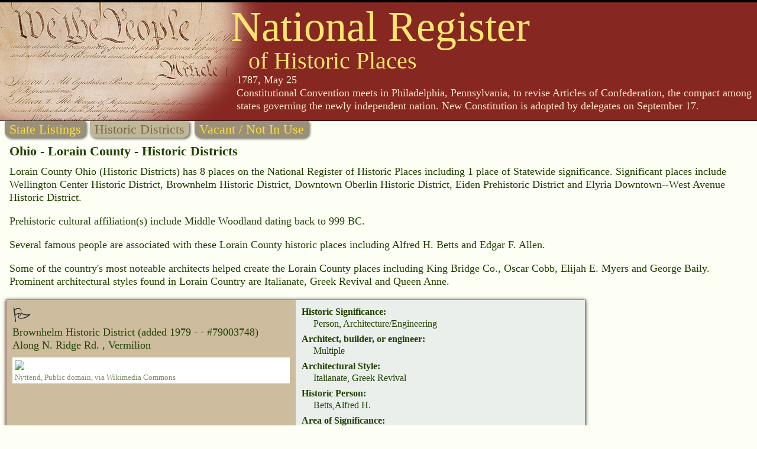

--- FILE ---
content_type: text/html
request_url: https://nationalregisterofhistoricplaces.com/oh/lorain/districts.html
body_size: 5740
content:

<!DOCTYPE HTML>
<html>
<head>
<meta http-equiv="Content-Type" content="text/html; charset=UTF-8" />

<meta name="viewport" content="width=device-width, initial-scale=1">
<link rel="stylesheet" type="text/css" media="all" href="/assets/style.css" />


<link rel="canonical" href="https://nationalregisterofhistoricplaces.com/oh/lorain/districts.html"/>
<link rel="stylesheet" type="text/css" media="all" href="/assets/map.css" />
<script src="/assets/raphael.min.js"></script>
<script src="/maps/settings.js"></script>
<script src="/maps/paths.js"></script>
<script src="/maps/map.js"></script>


<meta name="resource-type" value="document">

<meta name="description" content="Lorain County Ohio (Historic Districts)  has 8 places on the National Register of Historic Places including 1 place of Statewide significance. Historic Places: Wellington Center Historic District, Brownhelm Historic District, Downtown Oberlin Historic District, Eiden Prehistoric District and Elyria Downtown--West Avenue Historic District. Historic People: Alfred H. Betts and  Edgar F. Allen.">
<meta name="keywords" content="Lorain County Ohio (Historic Districts) ,Wellington Center Historic District, Brownhelm Historic District, Downtown Oberlin Historic District, Eiden Prehistoric District and Elyria Downtown--West Avenue Historic District,Alfred H. Betts and  Edgar F. Allen,King Bridge Co., Oscar Cobb,  Elijah E. Myers and   George Baily">
<meta property="og:image" content="https://upload.wikimedia.org/wikipedia/commons/thumb/e/e3/Brownhelm_former_school.jpg/300px-Brownhelm_former_school.jpg"/>
<title>National Register of Historic Places - Ohio (OH), Lorain County</title>



<script data-ad-client="ca-pub-1429500017399462" async src="https://pagead2.googlesyndication.com/pagead/js/adsbygoogle.js"></script>

<script src="https://nationalregisterofhistoricplaces.com/assets/lazyload.min.js"></script>


<!-- Google tag (gtag.js) -->
<script async src="https://www.googletagmanager.com/gtag/js?id=G-29VPB0882X"></script>
<script>
  window.dataLayer = window.dataLayer || [];
  function gtag(){dataLayer.push(arguments);}
  gtag('js', new Date());
  gtag('config', 'G-29VPB0882X');
</script>



</head>
<body>

<div id="header">

<a href="https://nationalregisterofhistoricplaces.com"><img id="wethepeople" src="/nr-images/Constitution_of_the_United_States_upper_left_corner.png" title="National Register of Historic Places"></a>

<div id="logo1">National Register</div>
<div id="logo2">of Historic Places</div>


		<div id="zquote">1787, May 25<br>Constitutional Convention meets in Philadelphia, Pennsylvania, to revise Articles of Confederation, the compact among states governing the newly independent nation. New Constitution is adopted by delegates on September 17.</div>
	

<div style="background-color:rgb(135, 39, 34);height:3px;bottom:1px;position:relative;"></div>
</div>
<a href="state.html"><div id="topmenuleft" class="topmenu menuon">State Listings</div></a>

<div class="topmenu menuoff">Historic Districts</div>

<a href="vacant.html">
<a href="vacant.html"><div class="topmenu menuon">Vacant / Not In Use</div>
</a>


<div id="topText">Ohio - Lorain County - Historic Districts</div>

<div id="introText">Lorain County Ohio (Historic Districts)  has 8 places on the National Register of Historic Places including 1 place of Statewide significance. Significant places include Wellington Center Historic District, Brownhelm Historic District, Downtown Oberlin Historic District, Eiden Prehistoric District and Elyria Downtown--West Avenue Historic District. <p>Prehistoric cultural affiliation(s) include Middle Woodland dating back to 999 BC. <p>Several famous people are associated with these Lorain County historic places including Alfred H. Betts and  Edgar F. Allen. <p>Some of the country's most noteable architects helped create the Lorain County places including King Bridge Co., Oscar Cobb,  Elijah E. Myers and   George Baily. Prominent architectural styles found in Lorain Country are Italianate, Greek Revival and  Queen Anne. </div>



<div class="listing">

<div class="listheader">
<img src="/nr-images/flag.gif" width="33" height="28">

<div class="listname">Brownhelm Historic District                                                                                             </b>

<span class="added">(added 1979 -  - #79003748)</span>
</div>



<div class="listaddress">Along N. Ridge Rd.                                                                                                      , Vermilion
</div>

<div class="photoBox"><img class="photoBoxImage lazyload" data-src="https://upload.wikimedia.org/wikipedia/commons/thumb/e/e3/Brownhelm_former_school.jpg/800px-Brownhelm_former_school.jpg" src="/nr-images/3x3.gif"><div class="photoCredit"><a href="https://commons.wikimedia.org/wiki/File:Brownhelm_former_school.jpg">Nyttend</a>, Public domain, via Wikimedia Commons</div></div>


<div style="clear:both;"></div>
</div><!-- listheader end -->




<div class="listattrib">


<div class="anattrib"><div class="attrib">Historic Significance:</div>
<div class="attribT">Person, Architecture/Engineering</div></div>

<div class="anattrib"><div class="attrib">Architect, builder, or engineer:</div>
<div class="attribT">Multiple</div></div>

<div class="anattrib"><div class="attrib">Architectural Style:</div>
<div class="attribT">Italianate, Greek Revival</div></div>

<div class="anattrib"><div class="attrib">Historic Person:</div>
<div class="attribT">Betts,Alfred H.</div></div>

<div class="anattrib"><div class="attrib">Area of Significance:</div>
<div class="attribT">Exploration/Settlement, Education, Architecture, Religion</div></div>

<div class="anattrib"><div class="attrib">Period of Significance:</div>
<div class="attribT">1875-1899, 1850-1874, 1825-1849</div></div>

<div class="anattrib"><div class="attrib">Owner:</div>
<div class="attribT">Local, Private</div></div>

<div class="anattrib"><div class="attrib">Historic Function:</div>
<div class="attribT">Commerce/Trade, Domestic</div></div>

<div class="anattrib"><div class="attrib">Historic Sub-function:</div>
<div class="attribT">Single Dwelling</div></div>

<div class="anattrib"><div class="attrib">Current Function:</div>
<div class="attribT">Commerce/Trade, Domestic</div></div>

<div class="anattrib"><div class="attrib">Current Sub-function:</div>
<div class="attribT">Single Dwelling</div></div>





</div><!-- listattrib end -->
</div><!-- listing end -->



<div class="listing">

<div class="listheader">
<img src="/nr-images/flag.gif" width="33" height="28">

<div class="listname">Downtown Oberlin Historic District                                                                                      </b>

<span class="added">(added 2003 -  - #03000324)</span>
</div>



<div class="listaddress">Roughly includes W and E College St.,within 1 blk of S. Main and S. Main from College to approx. Vine St.               , Oberlin
</div>

<div class="photoBox"><img class="photoBoxImage lazyload" data-src="https://upload.wikimedia.org/wikipedia/commons/thumb/a/af/Apollo_Theatre_-_East_College.jpg/800px-Apollo_Theatre_-_East_College.jpg" src="/nr-images/3x3.gif"><div class="photoCredit"><a href="https://commons.wikimedia.org/wiki/File:Apollo_Theatre_-_East_College.jpg">GrandmaR</a>, <a href="https://creativecommons.org/licenses/by-sa/3.0">CC BY-SA 3.0</a>, via Wikimedia Commons</div></div>


<div style="clear:both;"></div>
</div><!-- listheader end -->




<div class="listattrib">


<div class="anattrib"><div class="attrib">Historic Significance:</div>
<div class="attribT">Architecture/Engineering, Event</div></div>

<div class="anattrib"><div class="attrib">Architect, builder, or engineer:</div>
<div class="attribT">Baily, George, et.al.</div></div>

<div class="anattrib"><div class="attrib">Architectural Style:</div>
<div class="attribT">Second Empire, Queen Anne</div></div>

<div class="anattrib"><div class="attrib">Area of Significance:</div>
<div class="attribT">Commerce, Architecture</div></div>

<div class="anattrib"><div class="attrib">Period of Significance:</div>
<div class="attribT">1925-1949, 1900-1924, 1875-1899, 1850-1874</div></div>

<div class="anattrib"><div class="attrib">Owner:</div>
<div class="attribT">Local, Federal, Private</div></div>

<div class="anattrib"><div class="attrib">Historic Function:</div>
<div class="attribT">Commerce/Trade, Education, Government, Recreation And Culture, Social</div></div>

<div class="anattrib"><div class="attrib">Historic Sub-function:</div>
<div class="attribT">Business, City Hall, Financial Institution, Meeting Hall, Post Office, School, Theater</div></div>

<div class="anattrib"><div class="attrib">Current Function:</div>
<div class="attribT">Commerce/Trade, Education, Government, Landscape, Recreation And Culture, Social</div></div>

<div class="anattrib"><div class="attrib">Current Sub-function:</div>
<div class="attribT">Business, City Hall, Financial Institution, Meeting Hall, Parking Lot, School, Theater</div></div>





</div><!-- listattrib end -->
</div><!-- listing end -->



<div class="listing">

<div class="listheader">
<img src="/nr-images/flag.gif" width="33" height="28">

<div class="listname">Eiden Prehistoric District                                                                                              </b>

<span class="added">(added 1978 -  - #78002112)</span>
</div>

<div class="listaka">Also known as 33-Ln-14;33-Ln-40;33-Ln-46</div>

<div class="listaddress">Address Restricted                                                                                                      , Lorain
</div>

<div class="photoBox"><img class="photoBoxImage lazyload" data-src="https://upload.wikimedia.org/wikipedia/commons/thumb/8/84/Eiden_district_from_State_Route_611.jpg/800px-Eiden_district_from_State_Route_611.jpg" src="/nr-images/3x3.gif"><div class="photoCredit"><a href="https://commons.wikimedia.org/wiki/File:Eiden_district_from_State_Route_611.jpg">Nyttend</a>, Public domain, via Wikimedia Commons</div></div>


<div style="clear:both;"></div>
</div><!-- listheader end -->




<div class="listattrib">


<div class="anattrib"><div class="attrib">Historic Significance:</div>
<div class="attribT">Information Potential</div></div>

<div class="anattrib"><div class="attrib">Area of Significance:</div>
<div class="attribT">Historic - Aboriginal, Prehistoric</div></div>

<div class="anattrib"><div class="attrib">Cultural Affiliation:</div>
<div class="attribT">Middle Woodland</div></div>

<div class="anattrib"><div class="attrib">Period of Significance:</div>
<div class="attribT">500-999 BC, 499-0 BC, 499-0 AD, 1499-1000 AD, 1000-500 AD</div></div>

<div class="anattrib"><div class="attrib">Owner:</div>
<div class="attribT">Local, Private</div></div>

<div class="anattrib"><div class="attrib">Historic Function:</div>
<div class="attribT">Domestic</div></div>

<div class="anattrib"><div class="attrib">Historic Sub-function:</div>
<div class="attribT">Camp, Village Site</div></div>

<div class="anattrib"><div class="attrib">Current Function:</div>
<div class="attribT">Agriculture/Subsistence, Landscape</div></div>

<div class="anattrib"><div class="attrib">Current Sub-function:</div>
<div class="attribT">Agricultural Fields, Park</div></div>





</div><!-- listattrib end -->
</div><!-- listing end -->



<div class="listing">

<div class="listheader">
<img src="/nr-images/flag.gif" width="33" height="28">

<div class="listname">Elyria Downtown--West Avenue Historic District                                                                          </b>

<span class="added">(added 2001 -  - #00001663)</span>
</div>



<div class="listaddress">Roughly bounded by Railroad, East Ave, 5th St. and West Ave.                                                            , Elyria
</div>

<div class="photoBox"><img class="photoBoxImage lazyload" data-src="https://upload.wikimedia.org/wikipedia/commons/thumb/4/49/Broad_west_of_Washington_in_downtown_Elyria.jpg/800px-Broad_west_of_Washington_in_downtown_Elyria.jpg" src="/nr-images/3x3.gif"><div class="photoCredit"><a href="https://commons.wikimedia.org/wiki/File:Broad_west_of_Washington_in_downtown_Elyria.jpg">Nyttend</a>, Public domain, via Wikimedia Commons</div></div>


<div style="clear:both;"></div>
</div><!-- listheader end -->




<div class="listattrib">


<div class="anattrib"><div class="attrib">Historic Significance:</div>
<div class="attribT">Event, Architecture/Engineering</div></div>

<div class="anattrib"><div class="attrib">Architect, builder, or engineer:</div>
<div class="attribT">Myers, Elijah E., et.al.</div></div>

<div class="anattrib"><div class="attrib">Architectural Style:</div>
<div class="attribT">Italianate, Gothic Revival</div></div>

<div class="anattrib"><div class="attrib">Area of Significance:</div>
<div class="attribT">Commerce, Architecture</div></div>

<div class="anattrib"><div class="attrib">Period of Significance:</div>
<div class="attribT">1950-1974, 1925-1949, 1900-1924, 1875-1899, 1850-1874, 1825-1849, 1800-1824</div></div>

<div class="anattrib"><div class="attrib">Owner:</div>
<div class="attribT">Private, Local</div></div>

<div class="anattrib"><div class="attrib">Historic Function:</div>
<div class="attribT">Commerce/Trade, Domestic, Government, Recreation And Culture, Social, Transportation</div></div>

<div class="anattrib"><div class="attrib">Historic Sub-function:</div>
<div class="attribT">Business, City Hall, Financial Institution, Meeting Hall, Monument/Marker, Rail-Related, Single Dwelling</div></div>

<div class="anattrib"><div class="attrib">Current Function:</div>
<div class="attribT">Commerce/Trade, Domestic, Government, Recreation And Culture, Social, Transportation</div></div>

<div class="anattrib"><div class="attrib">Current Sub-function:</div>
<div class="attribT">Business, City Hall, Financial Institution, Meeting Hall, Monument/Marker, Rail-Related, Single Dwelling</div></div>





</div><!-- listattrib end -->
</div><!-- listing end -->



<div class="listing">

<div class="listheader">
<img src="/nr-images/flag.gif" width="33" height="28">

<div class="listname">Lorain & West Virginia Railway Historic District                                                                        </b>

<span class="added">(added 1995 -  - #95001383)</span>
</div>



<div class="listaddress">From Wellington to Lorain, in Wellington, Pittsfield, Russia, Amherst, Elyria and Sheffield Townships                   , Wellington
</div>

<div class="photoBox comingSoon"><img class="photoBoxImage noPhoto" src="/nr-images/comingsoon.jpg"><div class="photoCredit">send us a photo to share</div></div>


<div style="clear:both;"></div>
</div><!-- listheader end -->




<div class="listattrib">


<div class="anattrib"><div class="attrib">Historic Significance:</div>
<div class="attribT">Event</div></div>

<div class="anattrib"><div class="attrib">Area of Significance:</div>
<div class="attribT">Transportation, Industry</div></div>

<div class="anattrib"><div class="attrib">Period of Significance:</div>
<div class="attribT">1925-1949, 1900-1924</div></div>

<div class="anattrib"><div class="attrib">Owner:</div>
<div class="attribT">State, Local, Private</div></div>

<div class="anattrib"><div class="attrib">Historic Function:</div>
<div class="attribT">Transportation</div></div>

<div class="anattrib"><div class="attrib">Historic Sub-function:</div>
<div class="attribT">Road-Related</div></div>

<div class="anattrib"><div class="attrib">Current Function:</div>
<div class="attribT">Recreation And Culture, Vacant/Not In Use</div></div>

<div class="anattrib"><div class="attrib">Current Sub-function:</div>
<div class="attribT">Museum</div></div>





</div><!-- listattrib end -->
</div><!-- listing end -->



<div class="listing">

<div class="listheader">
<img src="/nr-images/flag.gif" width="33" height="28">

<div class="listname">Washington Avenue Historic District                                                                                     </b>

<span class="added">(added 1987 -  - #87001376)</span>
</div>

<div class="listaka">Also known as See Also:Garford, Arthur L., Residence</div>

<div class="listaddress">Roughly Ohio, Columbus, Harrison, and Saint Clair Sts. between Washington Ave. and Glenwood St.                         , Elyria
</div>

<div class="photoBox"><img class="photoBoxImage lazyload" data-src="https://upload.wikimedia.org/wikipedia/commons/thumb/d/d9/Harrison_east_of_Washington_in_Elyria.jpg/800px-Harrison_east_of_Washington_in_Elyria.jpg" src="/nr-images/3x3.gif"><div class="photoCredit"><a href="https://commons.wikimedia.org/wiki/File:Harrison_east_of_Washington_in_Elyria.jpg">Nyttend</a>, Public domain, via Wikimedia Commons</div></div>


<div style="clear:both;"></div>
</div><!-- listheader end -->




<div class="listattrib">


<div class="anattrib"><div class="attrib">Historic Significance:</div>
<div class="attribT">Person, Architecture/Engineering</div></div>

<div class="anattrib"><div class="attrib">Architect, builder, or engineer:</div>
<div class="attribT">Unknown</div></div>

<div class="anattrib"><div class="attrib">Architectural Style:</div>
<div class="attribT">Colonial Revival, Queen Anne, Italianate</div></div>

<div class="anattrib"><div class="attrib">Historic Person:</div>
<div class="attribT">Allen,Edgar F.</div></div>

<div class="anattrib"><div class="attrib">Area of Significance:</div>
<div class="attribT">Architecture, Social History</div></div>

<div class="anattrib"><div class="attrib">Period of Significance:</div>
<div class="attribT">1900-1924, 1875-1899, 1850-1874</div></div>

<div class="anattrib"><div class="attrib">Owner:</div>
<div class="attribT">Private</div></div>

<div class="anattrib"><div class="attrib">Historic Function:</div>
<div class="attribT">Domestic</div></div>

<div class="anattrib"><div class="attrib">Historic Sub-function:</div>
<div class="attribT">Single Dwelling</div></div>

<div class="anattrib"><div class="attrib">Current Function:</div>
<div class="attribT">Domestic</div></div>

<div class="anattrib"><div class="attrib">Current Sub-function:</div>
<div class="attribT">Single Dwelling</div></div>





</div><!-- listattrib end -->
</div><!-- listing end -->



<div class="listing">

<div class="listheader">
<img src="/nr-images/flag.gif" width="33" height="28">

<div class="listname">Wellington Center Historic District                                                                                     </b>

<span class="added">(added 1974 -  - #74001556)</span>
</div>

<div class="listaka">Also known as See Also:Wellington Historic District</div>

<div class="listaddress">Main St. and Herrick Ave.                                                                                               , Wellington
</div>

<div class="photoBox"><img class="photoBoxImage lazyload" data-src="https://upload.wikimedia.org/wikipedia/commons/thumb/f/f9/Wellington_TownHall_Dscn1746.jpg/800px-Wellington_TownHall_Dscn1746.jpg" src="/nr-images/3x3.gif"><div class="photoCredit"><a href="https://commons.wikimedia.org/wiki/File:Wellington_TownHall_Dscn1746.jpg">Lar</a>, <a href="https://creativecommons.org/licenses/by-sa/4.0">CC BY-SA 4.0</a>, via Wikimedia Commons</div></div>


<div style="clear:both;"></div>
</div><!-- listheader end -->




<div class="listattrib">


<div class="anattrib"><div class="attrib">Historic Significance:</div>
<div class="attribT">Event, Architecture/Engineering</div></div>

<div class="anattrib"><div class="attrib">Architect, builder, or engineer:</div>
<div class="attribT">Unknown</div></div>

<div class="anattrib"><div class="attrib">Architectural Style:</div>
<div class="attribT">Mid 19th Century Revival, Late Victorian</div></div>

<div class="anattrib"><div class="attrib">Area of Significance:</div>
<div class="attribT">Architecture, Commerce, Social History</div></div>

<div class="anattrib"><div class="attrib">Period of Significance:</div>
<div class="attribT">1900-1924, 1875-1899, 1850-1874, 1825-1849</div></div>

<div class="anattrib"><div class="attrib">Owner:</div>
<div class="attribT">Local, Private</div></div>

<div class="anattrib"><div class="attrib">Historic Function:</div>
<div class="attribT">Commerce/Trade, Domestic, Government</div></div>

<div class="anattrib"><div class="attrib">Historic Sub-function:</div>
<div class="attribT">Business, City Hall, Single Dwelling</div></div>

<div class="anattrib"><div class="attrib">Current Function:</div>
<div class="attribT">Commerce/Trade, Domestic, Government</div></div>

<div class="anattrib"><div class="attrib">Current Sub-function:</div>
<div class="attribT">Business, City Hall, Single Dwelling</div></div>





</div><!-- listattrib end -->
</div><!-- listing end -->



<div class="listing">

<div class="listheader">
<img src="/nr-images/flag.gif" width="33" height="28">

<div class="listname">Wellington Historic District                                                                                            </b>

<span class="added">(added 1979 -  - #79001891)</span>
</div>

<div class="listaka">Also known as See Also:Wellington Center Historic District</div>

<div class="listaddress">Irregular pattern along Main St. from Kelley St. to W and L E RR                                                        , Wellington
</div>

<div class="photoBox"><img class="photoBoxImage lazyload" data-src="https://upload.wikimedia.org/wikipedia/commons/thumb/6/63/South_Main_houses_in_Wellington.jpg/800px-South_Main_houses_in_Wellington.jpg" src="/nr-images/3x3.gif"><div class="photoCredit"><a href="https://commons.wikimedia.org/wiki/File:South_Main_houses_in_Wellington.jpg">Nyttend</a>, Public domain, via Wikimedia Commons</div></div>


<div style="clear:both;"></div>
</div><!-- listheader end -->




<div class="listattrib">


<div class="anattrib"><div class="attrib">Historic Significance:</div>
<div class="attribT">Event, Architecture/Engineering</div></div>

<div class="anattrib"><div class="attrib">Architect, builder, or engineer:</div>
<div class="attribT">Cobb,Oscar, Et al.</div></div>

<div class="anattrib"><div class="attrib">Architectural Style:</div>
<div class="attribT">Italianate, Greek Revival</div></div>

<div class="anattrib"><div class="attrib">Area of Significance:</div>
<div class="attribT">Politics/Government, Commerce, Social History, Architecture</div></div>

<div class="anattrib"><div class="attrib">Period of Significance:</div>
<div class="attribT">1900-1924, 1875-1899, 1850-1874</div></div>

<div class="anattrib"><div class="attrib">Owner:</div>
<div class="attribT">Local, Private</div></div>

<div class="anattrib"><div class="attrib">Historic Function:</div>
<div class="attribT">Commerce/Trade, Domestic, Industry/Processing/Extraction</div></div>

<div class="anattrib"><div class="attrib">Historic Sub-function:</div>
<div class="attribT">Manufacturing Facility, Single Dwelling, Specialty Store, Warehouse</div></div>

<div class="anattrib"><div class="attrib">Current Function:</div>
<div class="attribT">Commerce/Trade, Domestic, Industry/Processing/Extraction</div></div>

<div class="anattrib"><div class="attrib">Current Sub-function:</div>
<div class="attribT">Manufacturing Facility, Single Dwelling, Specialty Store, Warehouse</div></div>





</div><!-- listattrib end -->
</div><!-- listing end -->



<div class="return2top">
<a href="#top"><img src="/nr-images/up.gif" width="13" height="27" border="0" align="middle"></a> <a href="#top">Return to Top</a>
</div>



<div id="selectCounty">


<b>Select a Different Ohio County</b> (<a href="/oh/districts.html">map</a>) 
<div class="county"><a href="/oh/allen/districts.html">Allen</a></div><div class="county"><a href="/oh/ashland/districts.html">Ashland</a></div><div class="county"><a href="/oh/ashtabula/districts.html">Ashtabula</a></div><div class="county"><a href="/oh/athens/districts.html">Athens</a></div><div class="county"><a href="/oh/auglaize/districts.html">Auglaize</a></div><div class="county"><a href="/oh/belmont/districts.html">Belmont</a></div><div class="county"><a href="/oh/brown/districts.html">Brown</a></div><div class="county"><a href="/oh/butler/districts.html">Butler</a></div><div class="county"><a href="/oh/champaign/districts.html">Champaign</a></div><div class="county"><a href="/oh/clark/districts.html">Clark</a></div><div class="county"><a href="/oh/clermont/districts.html">Clermont</a></div><div class="county"><a href="/oh/clinton/districts.html">Clinton</a></div><div class="county"><a href="/oh/columbiana/districts.html">Columbiana</a></div><div class="county"><a href="/oh/coshocton/districts.html">Coshocton</a></div><div class="county"><a href="/oh/crawford/districts.html">Crawford</a></div><div class="county"><a href="/oh/cuyahoga/districts.html">Cuyahoga</a></div><div class="county"><a href="/oh/darke/districts.html">Darke</a></div><div class="county"><a href="/oh/defiance/districts.html">Defiance</a></div><div class="county"><a href="/oh/delaware/districts.html">Delaware</a></div><div class="county"><a href="/oh/erie/districts.html">Erie</a></div><div class="county"><a href="/oh/fairfield/districts.html">Fairfield</a></div><div class="county"><a href="/oh/fayette/districts.html">Fayette</a></div><div class="county"><a href="/oh/franklin/districts.html">Franklin</a></div><div class="county"><a href="/oh/gallia/districts.html">Gallia</a></div><div class="county"><a href="/oh/geauga/districts.html">Geauga</a></div><div class="county"><a href="/oh/greene/districts.html">Greene</a></div><div class="county"><a href="/oh/guernsey/districts.html">Guernsey</a></div><div class="county"><a href="/oh/hamilton/districts.html">Hamilton</a></div><div class="county"><a href="/oh/hancock/districts.html">Hancock</a></div><div class="county"><a href="/oh/hardin/districts.html">Hardin</a></div><div class="county"><a href="/oh/harrison/districts.html">Harrison</a></div><div class="county"><a href="/oh/highland/districts.html">Highland</a></div><div class="county"><a href="/oh/hocking/districts.html">Hocking</a></div><div class="county"><a href="/oh/holmes/districts.html">Holmes</a></div><div class="county"><a href="/oh/huron/districts.html">Huron</a></div><div class="county"><a href="/oh/jackson/districts.html">Jackson</a></div><div class="county"><a href="/oh/jefferson/districts.html">Jefferson</a></div><div class="county"><a href="/oh/knox/districts.html">Knox</a></div><div class="county"><a href="/oh/lake/districts.html">Lake</a></div><div class="county"><a href="/oh/lawrence/districts.html">Lawrence</a></div><div class="county"><a href="/oh/licking/districts.html">Licking</a></div><div class="county"><a href="/oh/logan/districts.html">Logan</a></div><div class="county">Lorain</div><div class="county"><a href="/oh/lucas/districts.html">Lucas</a></div><div class="county"><a href="/oh/madison/districts.html">Madison</a></div><div class="county"><a href="/oh/mahoning/districts.html">Mahoning</a></div><div class="county"><a href="/oh/medina/districts.html">Medina</a></div><div class="county"><a href="/oh/meigs/districts.html">Meigs</a></div><div class="county"><a href="/oh/mercer/districts.html">Mercer</a></div><div class="county"><a href="/oh/miami/districts.html">Miami</a></div><div class="county"><a href="/oh/montgomery/districts.html">Montgomery</a></div><div class="county"><a href="/oh/morgan/districts.html">Morgan</a></div><div class="county"><a href="/oh/muskingum/districts.html">Muskingum</a></div><div class="county"><a href="/oh/noble/districts.html">Noble</a></div><div class="county"><a href="/oh/ottawa/districts.html">Ottawa</a></div><div class="county"><a href="/oh/perry/districts.html">Perry</a></div><div class="county"><a href="/oh/pickaway/districts.html">Pickaway</a></div><div class="county"><a href="/oh/pike/districts.html">Pike</a></div><div class="county"><a href="/oh/portage/districts.html">Portage</a></div><div class="county"><a href="/oh/preble/districts.html">Preble</a></div><div class="county"><a href="/oh/putnam/districts.html">Putnam</a></div><div class="county"><a href="/oh/richland/districts.html">Richland</a></div><div class="county"><a href="/oh/ross/districts.html">Ross</a></div><div class="county"><a href="/oh/scioto/districts.html">Scioto</a></div><div class="county"><a href="/oh/seneca/districts.html">Seneca</a></div><div class="county"><a href="/oh/shelby/districts.html">Shelby</a></div><div class="county"><a href="/oh/stark/districts.html">Stark</a></div><div class="county"><a href="/oh/summit/districts.html">Summit</a></div><div class="county"><a href="/oh/trumbull/districts.html">Trumbull</a></div><div class="county"><a href="/oh/tuscarawas/districts.html">Tuscarawas</a></div><div class="county"><a href="/oh/union/districts.html">Union</a></div><div class="county"><a href="/oh/warren/districts.html">Warren</a></div><div class="county"><a href="/oh/washington/districts.html">Washington</a></div><div class="county"><a href="/oh/wayne/districts.html">Wayne</a></div><div class="county"><a href="/oh/williams/districts.html">Williams</a></div><div class="county"><a href="/oh/wood/districts.html">Wood</a></div><div class="county"><a href="/oh/wyandot/districts.html">Wyandot</a></div>

</div>

<img class="bar" src="/nr-images/bar1.gif">

<div id="selectState">


<b>Select a Different State</b> (<a href="/districts.html">map</a>) 
<div class="county"><a href="/al/districts.html">Alabama</a></div><div class="county"><a href="/ak/districts.html">Alaska</a></div><div class="county"><a href="/az/districts.html">Arizona</a></div><div class="county"><a href="/ar/districts.html">Arkansas</a></div><div class="county"><a href="/ca/districts.html">California</a></div><div class="county"><a href="/co/districts.html">Colorado</a></div><div class="county"><a href="/ct/districts.html">Connecticut</a></div><div class="county"><a href="/de/districts.html">Delaware</a></div><div class="county"><a href="/dc/districts.html">District&#160;Of&#160;Columbia</a></div><div class="county"><a href="/fl/districts.html">Florida</a></div><div class="county"><a href="/ga/districts.html">Georgia</a></div><div class="county"><a href="/hi/districts.html">Hawaii</a></div><div class="county"><a href="/id/districts.html">Idaho</a></div><div class="county"><a href="/il/districts.html">Illinois</a></div><div class="county"><a href="/in/districts.html">Indiana</a></div><div class="county"><a href="/ia/districts.html">Iowa</a></div><div class="county"><a href="/ks/districts.html">Kansas</a></div><div class="county"><a href="/ky/districts.html">Kentucky</a></div><div class="county"><a href="/la/districts.html">Louisiana</a></div><div class="county"><a href="/me/districts.html">Maine</a></div><div class="county"><a href="/md/districts.html">Maryland</a></div><div class="county"><a href="/ma/districts.html">Massachusetts</a></div><div class="county"><a href="/mi/districts.html">Michigan</a></div><div class="county"><a href="/mn/districts.html">Minnesota</a></div><div class="county"><a href="/ms/districts.html">Mississippi</a></div><div class="county"><a href="/mo/districts.html">Missouri</a></div><div class="county"><a href="/mt/districts.html">Montana</a></div><div class="county"><a href="/ne/districts.html">Nebraska</a></div><div class="county"><a href="/nv/districts.html">Nevada</a></div><div class="county"><a href="/nh/districts.html">New&#160;Hampshire</a></div><div class="county"><a href="/nj/districts.html">New&#160;Jersey</a></div><div class="county"><a href="/nm/districts.html">New&#160;Mexico</a></div><div class="county"><a href="/ny/districts.html">New&#160;York</a></div><div class="county"><a href="/nc/districts.html">North&#160;Carolina</a></div><div class="county"><a href="/nd/districts.html">North&#160;Dakota</a></div><div class="county">Ohio</div><div class="county"><a href="/ok/districts.html">Oklahoma</a></div><div class="county"><a href="/or/districts.html">Oregon</a></div><div class="county"><a href="/pa/districts.html">Pennsylvania</a></div><div class="county"><a href="/ri/districts.html">Rhode&#160;Island</a></div><div class="county"><a href="/sc/districts.html">South&#160;Carolina</a></div><div class="county"><a href="/sd/districts.html">South&#160;Dakota</a></div><div class="county"><a href="/tn/districts.html">Tennessee</a></div><div class="county"><a href="/tx/districts.html">Texas</a></div><div class="county"><a href="/ut/districts.html">Utah</a></div><div class="county"><a href="/vt/districts.html">Vermont</a></div><div class="county"><a href="/va/districts.html">Virginia</a></div><div class="county"><a href="/wa/districts.html">Washington</a></div><div class="county"><a href="/wv/districts.html">West&#160;Virginia</a></div><div class="county"><a href="/wi/districts.html">Wisconsin</a></div><div class="county"><a href="/wy/districts.html">Wyoming</a></div>
</div>

<img class="bar" src="/nr-images/bar.gif">



<div class="return2home">

  <a href="/welcome.html">Return to Home Page</a>

</div>





<div style="clear:both;"></div>

<div id="footer">
<div style="background-color:#cc5906;height:3px;"></div>

<div id="footerLeft">

<div style="padding:20px 0 0 10px;font-size:.92em;line-height:1em;color:#e1df6b;">
<a style="text-decoration:none;color: unset;" href="https://nationalregisterofhistoricplaces.com">nationalregisterofhistoricplaces.com</a>
</div>

</div>

<div id="footerRight">
<a href="/faq.html">Frequently Ask Questions</a> | <a href="/forms.html"><font face="arial" color="F1D366">Register Forms</font></a>&nbsp;&nbsp;&nbsp;<br><a href="/adv.html">Add Link</a>  | <a href="/adv.html">Enhanced Listings</a> | <a href="/contact.html">Contact Us</a>&nbsp;&nbsp;&nbsp;<br><br></td>
</div>

<div style="clear:both;"></div>
</div>

<script>
lazyload();
</script>


<script defer src="https://static.cloudflareinsights.com/beacon.min.js/vcd15cbe7772f49c399c6a5babf22c1241717689176015" integrity="sha512-ZpsOmlRQV6y907TI0dKBHq9Md29nnaEIPlkf84rnaERnq6zvWvPUqr2ft8M1aS28oN72PdrCzSjY4U6VaAw1EQ==" data-cf-beacon='{"version":"2024.11.0","token":"a84814e0fca2407a90da2d85b47b5387","r":1,"server_timing":{"name":{"cfCacheStatus":true,"cfEdge":true,"cfExtPri":true,"cfL4":true,"cfOrigin":true,"cfSpeedBrain":true},"location_startswith":null}}' crossorigin="anonymous"></script>
</body></html>


--- FILE ---
content_type: text/html; charset=utf-8
request_url: https://www.google.com/recaptcha/api2/aframe
body_size: 265
content:
<!DOCTYPE HTML><html><head><meta http-equiv="content-type" content="text/html; charset=UTF-8"></head><body><script nonce="b64stjmhCyZgMlImP0Q9yA">/** Anti-fraud and anti-abuse applications only. See google.com/recaptcha */ try{var clients={'sodar':'https://pagead2.googlesyndication.com/pagead/sodar?'};window.addEventListener("message",function(a){try{if(a.source===window.parent){var b=JSON.parse(a.data);var c=clients[b['id']];if(c){var d=document.createElement('img');d.src=c+b['params']+'&rc='+(localStorage.getItem("rc::a")?sessionStorage.getItem("rc::b"):"");window.document.body.appendChild(d);sessionStorage.setItem("rc::e",parseInt(sessionStorage.getItem("rc::e")||0)+1);localStorage.setItem("rc::h",'1767767375288');}}}catch(b){}});window.parent.postMessage("_grecaptcha_ready", "*");}catch(b){}</script></body></html>